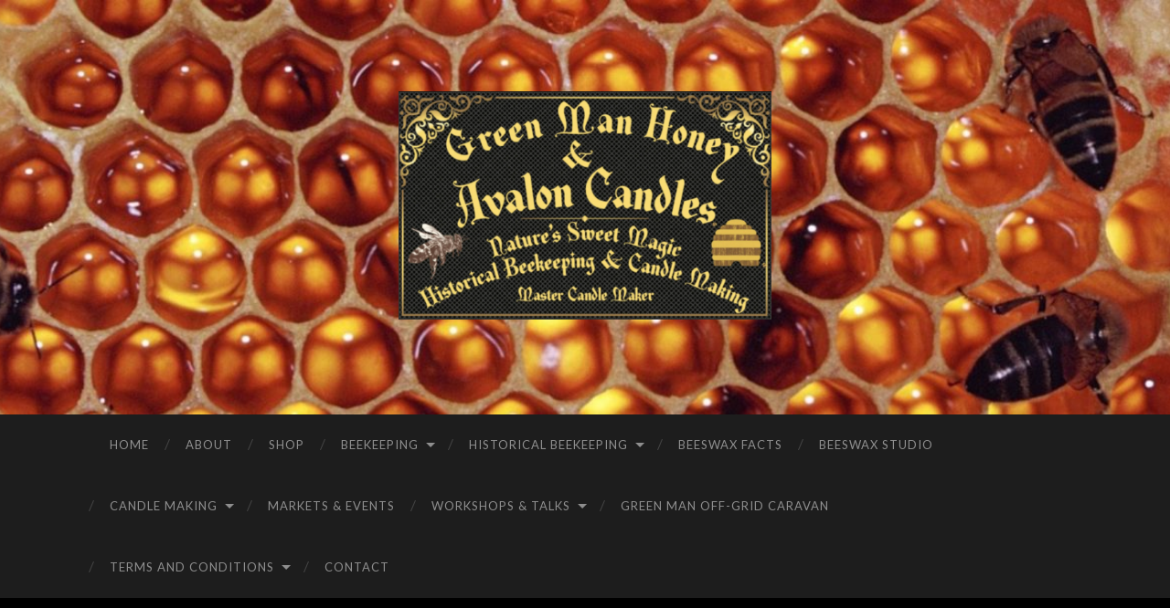

--- FILE ---
content_type: text/html; charset=utf-8
request_url: https://accounts.google.com/o/oauth2/postmessageRelay?parent=https%3A%2F%2Fwww.greenmanhoney.co.uk&jsh=m%3B%2F_%2Fscs%2Fabc-static%2F_%2Fjs%2Fk%3Dgapi.lb.en.2kN9-TZiXrM.O%2Fd%3D1%2Frs%3DAHpOoo_B4hu0FeWRuWHfxnZ3V0WubwN7Qw%2Fm%3D__features__
body_size: 160
content:
<!DOCTYPE html><html><head><title></title><meta http-equiv="content-type" content="text/html; charset=utf-8"><meta http-equiv="X-UA-Compatible" content="IE=edge"><meta name="viewport" content="width=device-width, initial-scale=1, minimum-scale=1, maximum-scale=1, user-scalable=0"><script src='https://ssl.gstatic.com/accounts/o/2580342461-postmessagerelay.js' nonce="eBv83bYYmhFCmEuBxOT0xw"></script></head><body><script type="text/javascript" src="https://apis.google.com/js/rpc:shindig_random.js?onload=init" nonce="eBv83bYYmhFCmEuBxOT0xw"></script></body></html>